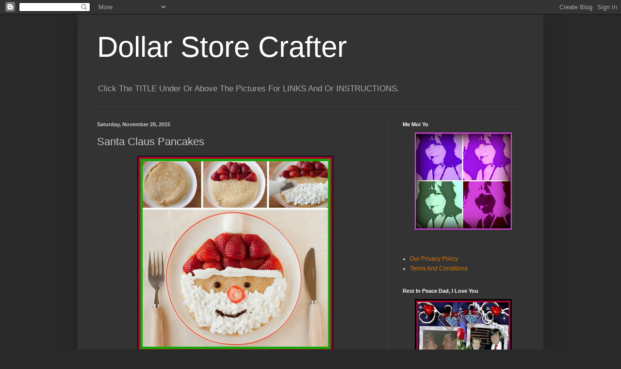

--- FILE ---
content_type: text/html; charset=UTF-8
request_url: https://www.dollarstorecrafter.com/b/stats?style=BLACK_TRANSPARENT&timeRange=ALL_TIME&token=APq4FmBJRhMDPLTVleTFsnDOBGuf0KpaeqUnRRBdyvq-SJW_cT0RCWWC5QhhZOYiVeFd4hmzY4Yh77t1jZDzJ4ni6Nz9F71tJA
body_size: 45
content:
{"total":4611160,"sparklineOptions":{"backgroundColor":{"fillOpacity":0.1,"fill":"#000000"},"series":[{"areaOpacity":0.3,"color":"#202020"}]},"sparklineData":[[0,94],[1,74],[2,21],[3,96],[4,100],[5,8],[6,7],[7,6],[8,17],[9,38],[10,36],[11,83],[12,47],[13,10],[14,22],[15,18],[16,19],[17,32],[18,8],[19,41],[20,13],[21,12],[22,11],[23,10],[24,26],[25,16],[26,14],[27,10],[28,40],[29,7]],"nextTickMs":120000}

--- FILE ---
content_type: text/html; charset=utf-8
request_url: https://www.google.com/recaptcha/api2/aframe
body_size: 266
content:
<!DOCTYPE HTML><html><head><meta http-equiv="content-type" content="text/html; charset=UTF-8"></head><body><script nonce="gCgvSERkg4optNNaOWkTqg">/** Anti-fraud and anti-abuse applications only. See google.com/recaptcha */ try{var clients={'sodar':'https://pagead2.googlesyndication.com/pagead/sodar?'};window.addEventListener("message",function(a){try{if(a.source===window.parent){var b=JSON.parse(a.data);var c=clients[b['id']];if(c){var d=document.createElement('img');d.src=c+b['params']+'&rc='+(localStorage.getItem("rc::a")?sessionStorage.getItem("rc::b"):"");window.document.body.appendChild(d);sessionStorage.setItem("rc::e",parseInt(sessionStorage.getItem("rc::e")||0)+1);localStorage.setItem("rc::h",'1767110826897');}}}catch(b){}});window.parent.postMessage("_grecaptcha_ready", "*");}catch(b){}</script></body></html>